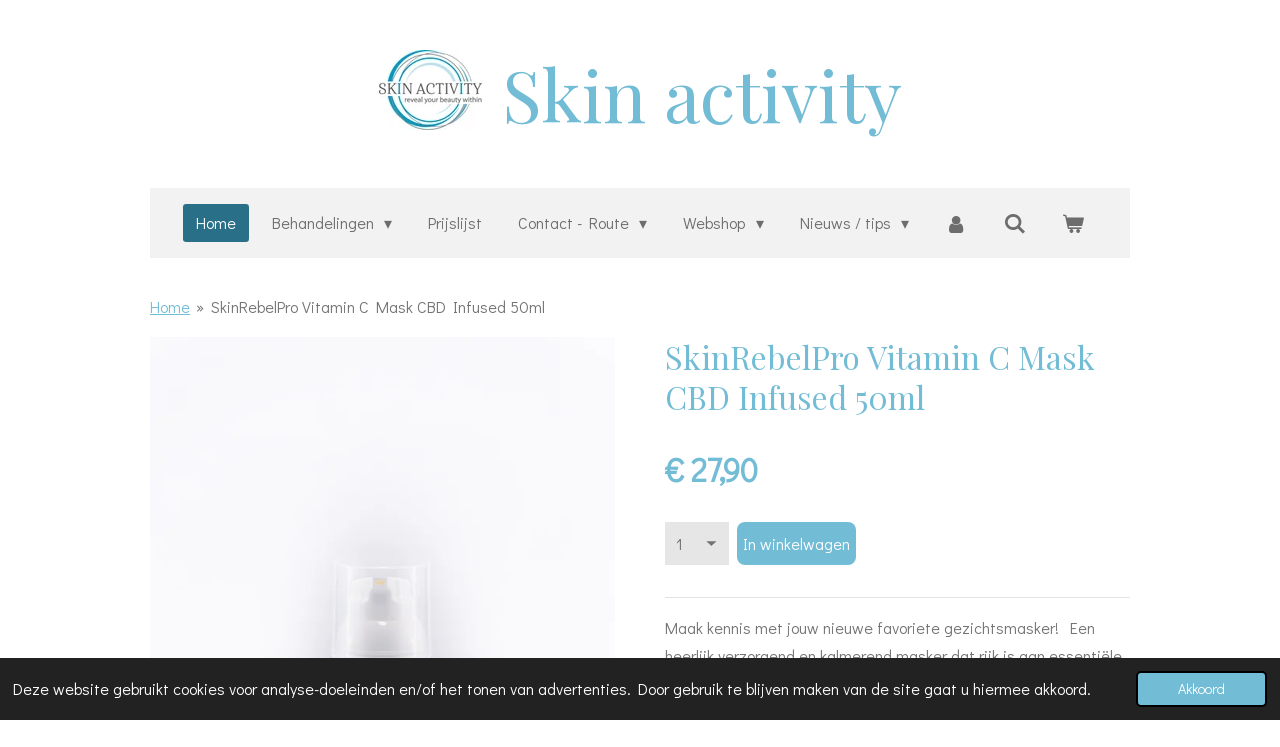

--- FILE ---
content_type: text/html; charset=UTF-8
request_url: https://www.skinactivity.nl/product/5779197/skinrebelpro-vitamin-c-mask-cbd-infused-50ml
body_size: 18587
content:
<!DOCTYPE html>
<html lang="nl">
    <head>
        <meta http-equiv="Content-Type" content="text/html; charset=utf-8">
        <meta name="viewport" content="width=device-width, initial-scale=1.0, maximum-scale=5.0">
        <meta http-equiv="X-UA-Compatible" content="IE=edge">
        <link rel="canonical" href="https://www.skinactivity.nl/product/5779197/skinrebelpro-vitamin-c-mask-cbd-infused-50ml">
        <link rel="sitemap" type="application/xml" href="https://www.skinactivity.nl/sitemap.xml">
        <meta property="og:title" content="SkinRebelPro Vitamin C Mask CBD Infused 50ml | Skinactivity.nl">
        <meta property="og:url" content="https://www.skinactivity.nl/product/5779197/skinrebelpro-vitamin-c-mask-cbd-infused-50ml">
        <base href="https://www.skinactivity.nl/">
        <meta name="description" property="og:description" content="Maak kennis met jouw nieuwe favoriete gezichtsmasker!&amp;nbsp; Een heerlijk verzorgend en kalmerend masker dat rijk is aan essenti&amp;euml;le vitamines en mineralen. Perfect voor de gevoelige, vette of gemengde huid die een druk schema moet weerstaan.
Vitamine C versterkt de weerstand van de huid en licht pigmentvlekken op. Vitamine C &amp;nbsp;is daarnaast essentieel voor de vorming van collageen &amp;ndash; het eiwit dat je huid stevig en elastisch maakt.Het CBD infused Mask helpt om je huid te ontgiften, te voeden, te kalmeren en te hydrateren. Bevat verschillende voedende plantaardige vitaminen.
Gebruik het Vitamine C Mask CBD Infused nadat de huid gereinigd is.&amp;bull; Breng het masker aan op gelaat, hals en decollet&amp;eacute;. Laat 10-20 minuten inwerken voor het beste resultaat.&amp;bull; Afnemen met een lauwwarm compres.&amp;bull; Breng na het masker een serum en dag/nachtcr&amp;egrave;me aan&amp;bull; Dosering: 2-3 pompjes
Dit product is niet bestemd voor gebruik door of verkoop aan personen onder de 18 jaar. Dit product mag alleen worden gebruikt zoals aangegeven op het etiket. Het mag niet worden gebruikt als u zwanger bent of borstvoeding geeft.&amp;nbsp;
INGREDIENTEN: AQUA, COCOS NUCIFERA OIL, BUTYROSPERMUM PARKII BUTTER, COCO-CAPRYLATE, ETHYLHEXYL STEARATE, GLYCERIN, ALOE BARBADENSIS LEAF EXTRACT, CETYL ALCOHOL, CETEARYL ALCOHOL, OLIVOYL HYDROLYZED WHEAT PROTEIN, ETHYL ASCORBIC ACID, GLYCERYL OLEATE, GLYCERYL STEARATE, VITIS VINIFERA SEED OIL, CANNABIS SATIVA SEEDEXTRACT, FRAGARIA ANANASSA FRUIT EXTRACT, CANNABIS SATIVA SEED OIL, ARGANIA SPINOSA KERNEL OIL, CAMELLIA SINENSIS LEAF EXTRACT, ALLANTOIN, PANTHENOL, TETRASODIUM GLUTAMATE DIACETATE, TOCOPHEROL, PARFUM,BEESWAX, INULIN LAURYL CARBAMATE, POTASSIUM HYDROXIDE, SODIUM BENZOATE, POTASSIUM SORBATE, SODIUM CHLORIDE, SODIUM GLYCOLATE, XANTHAN GUM, ETHYLHEXYLGLYCERIN, PHENOXYETHANOL">
                <script nonce="99024608ebc4eae3fa32b658fec0e413">
            
            window.JOUWWEB = window.JOUWWEB || {};
            window.JOUWWEB.application = window.JOUWWEB.application || {};
            window.JOUWWEB.application = {"backends":[{"domain":"jouwweb.nl","freeDomain":"jouwweb.site"},{"domain":"webador.com","freeDomain":"webadorsite.com"},{"domain":"webador.de","freeDomain":"webadorsite.com"},{"domain":"webador.fr","freeDomain":"webadorsite.com"},{"domain":"webador.es","freeDomain":"webadorsite.com"},{"domain":"webador.it","freeDomain":"webadorsite.com"},{"domain":"jouwweb.be","freeDomain":"jouwweb.site"},{"domain":"webador.ie","freeDomain":"webadorsite.com"},{"domain":"webador.co.uk","freeDomain":"webadorsite.com"},{"domain":"webador.at","freeDomain":"webadorsite.com"},{"domain":"webador.be","freeDomain":"webadorsite.com"},{"domain":"webador.ch","freeDomain":"webadorsite.com"},{"domain":"webador.ch","freeDomain":"webadorsite.com"},{"domain":"webador.mx","freeDomain":"webadorsite.com"},{"domain":"webador.com","freeDomain":"webadorsite.com"},{"domain":"webador.dk","freeDomain":"webadorsite.com"},{"domain":"webador.se","freeDomain":"webadorsite.com"},{"domain":"webador.no","freeDomain":"webadorsite.com"},{"domain":"webador.fi","freeDomain":"webadorsite.com"},{"domain":"webador.ca","freeDomain":"webadorsite.com"},{"domain":"webador.ca","freeDomain":"webadorsite.com"},{"domain":"webador.pl","freeDomain":"webadorsite.com"},{"domain":"webador.com.au","freeDomain":"webadorsite.com"},{"domain":"webador.nz","freeDomain":"webadorsite.com"}],"editorLocale":"nl-NL","editorTimezone":"Europe\/Amsterdam","editorLanguage":"nl","analytics4TrackingId":"G-E6PZPGE4QM","analyticsDimensions":[],"backendDomain":"www.jouwweb.nl","backendShortDomain":"jouwweb.nl","backendKey":"jouwweb-nl","freeWebsiteDomain":"jouwweb.site","noSsl":false,"build":{"reference":"202811d"},"linkHostnames":["www.jouwweb.nl","www.webador.com","www.webador.de","www.webador.fr","www.webador.es","www.webador.it","www.jouwweb.be","www.webador.ie","www.webador.co.uk","www.webador.at","www.webador.be","www.webador.ch","fr.webador.ch","www.webador.mx","es.webador.com","www.webador.dk","www.webador.se","www.webador.no","www.webador.fi","www.webador.ca","fr.webador.ca","www.webador.pl","www.webador.com.au","www.webador.nz"],"assetsUrl":"https:\/\/assets.jwwb.nl","loginUrl":"https:\/\/www.jouwweb.nl\/inloggen","publishUrl":"https:\/\/www.jouwweb.nl\/v2\/website\/743652\/publish-proxy","adminUserOrIp":false,"pricing":{"plans":{"lite":{"amount":"700","currency":"EUR"},"pro":{"amount":"1200","currency":"EUR"},"business":{"amount":"2400","currency":"EUR"}},"yearlyDiscount":{"price":{"amount":"0","currency":"EUR"},"ratio":0,"percent":"0%","discountPrice":{"amount":"0","currency":"EUR"},"termPricePerMonth":{"amount":"0","currency":"EUR"},"termPricePerYear":{"amount":"0","currency":"EUR"}}},"hcUrl":{"add-product-variants":"https:\/\/help.jouwweb.nl\/hc\/nl\/articles\/28594307773201","basic-vs-advanced-shipping":"https:\/\/help.jouwweb.nl\/hc\/nl\/articles\/28594268794257","html-in-head":"https:\/\/help.jouwweb.nl\/hc\/nl\/articles\/28594336422545","link-domain-name":"https:\/\/help.jouwweb.nl\/hc\/nl\/articles\/28594325307409","optimize-for-mobile":"https:\/\/help.jouwweb.nl\/hc\/nl\/articles\/28594312927121","seo":"https:\/\/help.jouwweb.nl\/hc\/nl\/sections\/28507243966737","transfer-domain-name":"https:\/\/help.jouwweb.nl\/hc\/nl\/articles\/28594325232657","website-not-secure":"https:\/\/help.jouwweb.nl\/hc\/nl\/articles\/28594252935825"}};
            window.JOUWWEB.brand = {"type":"jouwweb","name":"JouwWeb","domain":"JouwWeb.nl","supportEmail":"support@jouwweb.nl"};
                    
                window.JOUWWEB = window.JOUWWEB || {};
                window.JOUWWEB.websiteRendering = {"locale":"nl-NL","timezone":"Europe\/Amsterdam","routes":{"api\/upload\/product-field":"\/_api\/upload\/product-field","checkout\/cart":"\/winkelwagen","payment":"\/bestelling-afronden\/:publicOrderId","payment\/forward":"\/bestelling-afronden\/:publicOrderId\/forward","public-order":"\/bestelling\/:publicOrderId","checkout\/authorize":"\/winkelwagen\/authorize\/:gateway","wishlist":"\/verlanglijst"}};
                                                    window.JOUWWEB.website = {"id":743652,"locale":"nl-NL","enabled":true,"title":"Skinactivity.nl","hasTitle":false,"roleOfLoggedInUser":null,"ownerLocale":"nl-NL","plan":"business","freeWebsiteDomain":"jouwweb.site","backendKey":"jouwweb-nl","currency":"EUR","defaultLocale":"nl-NL","url":"https:\/\/www.skinactivity.nl\/","homepageSegmentId":2768012,"category":"website","isOffline":false,"isPublished":true,"locales":["nl-NL"],"allowed":{"ads":false,"credits":true,"externalLinks":true,"slideshow":true,"customDefaultSlideshow":true,"hostedAlbums":true,"moderators":true,"mailboxQuota":10,"statisticsVisitors":true,"statisticsDetailed":true,"statisticsMonths":-1,"favicon":true,"password":true,"freeDomains":2,"freeMailAccounts":3,"canUseLanguages":false,"fileUpload":true,"legacyFontSize":false,"webshop":true,"products":-1,"imageText":true,"search":true,"audioUpload":true,"videoUpload":5000,"allowDangerousForms":false,"allowHtmlCode":true,"mobileBar":true,"sidebar":false,"poll":false,"allowCustomForms":true,"allowBusinessListing":true,"allowCustomAnalytics":true,"allowAccountingLink":true,"digitalProducts":true,"sitemapElement":false},"mobileBar":{"enabled":true,"theme":"accent","email":{"active":true,"value":"info@skinactivity.nl"},"location":{"active":true,"value":"Burgemeester van Hoofflaan 100, 5503 BR Veldhoven, Nederland"},"phone":{"active":true,"value":"+316-42727995"},"whatsapp":{"active":true,"value":"+31642727995"},"social":{"active":true,"network":"facebook","value":"SkinActivity"}},"webshop":{"enabled":true,"currency":"EUR","taxEnabled":true,"taxInclusive":true,"vatDisclaimerVisible":false,"orderNotice":"<p>Indien u speciale wensen heeft, kunt u deze doorgeven via het Opmerkingen-veld in de laatste stap.<\/p>","orderConfirmation":"<p>Hartelijk bedankt voor uw bestelling! U ontvangt zo spoedig mogelijk bericht van ons over de afhandeling van uw bestelling.<\/p>","freeShipping":true,"freeShippingAmount":"70.00","shippingDisclaimerVisible":false,"pickupAllowed":true,"couponAllowed":true,"detailsPageAvailable":true,"socialMediaVisible":true,"termsPage":null,"termsPageUrl":null,"extraTerms":null,"pricingVisible":true,"orderButtonVisible":true,"shippingAdvanced":false,"shippingAdvancedBackEnd":false,"soldOutVisible":true,"backInStockNotificationEnabled":false,"canAddProducts":true,"nextOrderNumber":386,"allowedServicePoints":["postnl","dhl","dpd"],"sendcloudConfigured":true,"sendcloudFallbackPublicKey":"a3d50033a59b4a598f1d7ce7e72aafdf","taxExemptionAllowed":true,"invoiceComment":null,"emptyCartVisible":true,"minimumOrderPrice":null,"productNumbersEnabled":false,"wishlistEnabled":false,"hideTaxOnCart":false},"isTreatedAsWebshop":true};                            window.JOUWWEB.cart = {"products":[],"coupon":null,"shippingCountryCode":null,"shippingChoice":null,"breakdown":[]};                            window.JOUWWEB.scripts = ["website-rendering\/webshop"];                        window.parent.JOUWWEB.colorPalette = window.JOUWWEB.colorPalette;
        </script>
                <title>SkinRebelPro Vitamin C Mask CBD Infused 50ml | Skinactivity.nl</title>
                                            <link href="https://primary.jwwb.nl/public/u/s/a/temp-wpstqetzpybllovuwwsp/touch-icon-iphone.png?bust=1510761968" rel="apple-touch-icon" sizes="60x60">                                                <link href="https://primary.jwwb.nl/public/u/s/a/temp-wpstqetzpybllovuwwsp/touch-icon-ipad.png?bust=1510761968" rel="apple-touch-icon" sizes="76x76">                                                <link href="https://primary.jwwb.nl/public/u/s/a/temp-wpstqetzpybllovuwwsp/touch-icon-iphone-retina.png?bust=1510761968" rel="apple-touch-icon" sizes="120x120">                                                <link href="https://primary.jwwb.nl/public/u/s/a/temp-wpstqetzpybllovuwwsp/touch-icon-ipad-retina.png?bust=1510761968" rel="apple-touch-icon" sizes="152x152">                                                <link href="https://primary.jwwb.nl/public/u/s/a/temp-wpstqetzpybllovuwwsp/favicon.png?bust=1510761968" rel="shortcut icon">                                                <link href="https://primary.jwwb.nl/public/u/s/a/temp-wpstqetzpybllovuwwsp/favicon.png?bust=1510761968" rel="icon">                                        <meta property="og:image" content="https&#x3A;&#x2F;&#x2F;primary.jwwb.nl&#x2F;public&#x2F;u&#x2F;s&#x2F;a&#x2F;temp-wpstqetzpybllovuwwsp&#x2F;vitamin-c-mask-cbd-infused-50ml-resized-high.jpg">
                    <meta property="og:image" content="https&#x3A;&#x2F;&#x2F;primary.jwwb.nl&#x2F;public&#x2F;u&#x2F;s&#x2F;a&#x2F;temp-wpstqetzpybllovuwwsp&#x2F;2a8qsu&#x2F;SkinActivity_LOGO_CMYK.jpg">
                    <meta property="og:image" content="https&#x3A;&#x2F;&#x2F;primary.jwwb.nl&#x2F;public&#x2F;u&#x2F;s&#x2F;a&#x2F;temp-wpstqetzpybllovuwwsp&#x2F;uph1qc&#x2F;beautyprofessional-2.png">
                    <meta property="og:image" content="https&#x3A;&#x2F;&#x2F;primary.jwwb.nl&#x2F;public&#x2F;u&#x2F;s&#x2F;a&#x2F;temp-wpstqetzpybllovuwwsp&#x2F;2t0gcg&#x2F;huidpro-logo--300x138-1.png">
                    <meta property="og:image" content="https&#x3A;&#x2F;&#x2F;primary.jwwb.nl&#x2F;public&#x2F;u&#x2F;s&#x2F;a&#x2F;temp-wpstqetzpybllovuwwsp&#x2F;image-high.png">
                                    <meta name="twitter:card" content="summary_large_image">
                        <meta property="twitter:image" content="https&#x3A;&#x2F;&#x2F;primary.jwwb.nl&#x2F;public&#x2F;u&#x2F;s&#x2F;a&#x2F;temp-wpstqetzpybllovuwwsp&#x2F;vitamin-c-mask-cbd-infused-50ml-resized-high.jpg">
                                                    <meta name="google-site-verification" content="9JeK1gkyS7iB49hrWMfd5jjsAEFStLFWBW_Z-_NxHqg"><meta name="keywords" content="skinactivity, schoonheid, de huidprofessional, agb-code, zorgverzekering, schoonheidsspecialiste, huidinstituut, beauty, huidverbetering, huidverjonging, huidproblemen, acne, rosacea, couperose, hyperpigmentatie, pigmentvlekken, gerstekorrels, milia, puistjes, Nimue, SkinRebelPro, biopeeling, zoetwaterspons, kruidenpeeling, fruitzuurpeeling, peel intens, glycol, collageen, microneedling, dermaroller, mesotherapie, dermaplaning, gezichtsbehandeling, pedicure, acrylnagels, voedingsadvies, coaching, orthomoleculair, supplementen, voedingsprogramma, voedingsadvies, Veldhoven,  schoonheidsspecialiste Veldhoven, Skin Activity,  Meerhoven, Eindhoven, Zechsal, NOW, Vitakruid, lashlifting, webshop, mode-accessoires, zechsal, magnesium, masker, skincare, skincareroutine, skincareproducts, serum, dagcreme, nachtcreme, ampul, cleanser, tonic, toner, RTL4, Nederland Ontdekt, training, trainster ">
<title>Skin Activity</title>
<meta name="f6f5722965a77ed" content="45e3f9437d5a69fd2dc9ebd92bd9d486">

<!-- Facebook Pixel Code -->
<script>
!function(f,b,e,v,n,t,s)
{if(f.fbq)return;n=f.fbq=function(){n.callMethod?
n.callMethod.apply(n,arguments):n.queue.push(arguments)};
if(!f._fbq)f._fbq=n;n.push=n;n.loaded=!0;n.version='2.0';
n.queue=[];t=b.createElement(e);t.async=!0;
t.src=v;s=b.getElementsByTagName(e)[0];
s.parentNode.insertBefore(t,s)}(window, document,'script',
'https://connect.facebook.net/en_US/fbevents.js');
fbq('init', '623337422117346');
fbq('track', 'PageView');

fbq('track', 'AddToCart');
</script>
<noscript><img height="1" width="1" style="display:none" src="https://www.facebook.com/tr?id=623337422117346&amp;ev=PageView&amp;noscript=1"></noscript>
<!-- End Facebook Pixel Code -->                            <script src="https://www.googletagmanager.com/gtag/js?id=UA-189620097-1" nonce="99024608ebc4eae3fa32b658fec0e413" data-turbo-track="reload" async></script>
<script src="https://plausible.io/js/script.manual.js" nonce="99024608ebc4eae3fa32b658fec0e413" data-turbo-track="reload" defer data-domain="shard2.jouwweb.nl"></script>
<link rel="stylesheet" type="text/css" href="https://gfonts.jwwb.nl/css?display=fallback&amp;family=Didact+Gothic%3A400%2C700%2C400italic%2C700italic%7CPlayfair+Display%3A400%2C700%2C400italic%2C700italic" nonce="99024608ebc4eae3fa32b658fec0e413" data-turbo-track="dynamic">
<script src="https://assets.jwwb.nl/assets/build/website-rendering/nl-NL.js?bust=af8dcdef13a1895089e9" nonce="99024608ebc4eae3fa32b658fec0e413" data-turbo-track="reload" defer></script>
<script src="https://assets.jwwb.nl/assets/website-rendering/runtime.e9aaeab0c631cbd69aaa.js?bust=0df1501923f96b249330" nonce="99024608ebc4eae3fa32b658fec0e413" data-turbo-track="reload" defer></script>
<script src="https://assets.jwwb.nl/assets/website-rendering/103.3d75ec3708e54af67f50.js?bust=cb0aa3c978e146edbd0d" nonce="99024608ebc4eae3fa32b658fec0e413" data-turbo-track="reload" defer></script>
<script src="https://assets.jwwb.nl/assets/website-rendering/main.f656389ec507dc20f0cb.js?bust=d20d7cd648ba41ec2448" nonce="99024608ebc4eae3fa32b658fec0e413" data-turbo-track="reload" defer></script>
<link rel="preload" href="https://assets.jwwb.nl/assets/website-rendering/styles.e258e1c0caffe3e22b8c.css?bust=00dff845dced716b5f3e" as="style">
<link rel="preload" href="https://assets.jwwb.nl/assets/website-rendering/fonts/icons-website-rendering/font/website-rendering.woff2?bust=bd2797014f9452dadc8e" as="font" crossorigin>
<link rel="preconnect" href="https://gfonts.jwwb.nl">
<link rel="stylesheet" type="text/css" href="https://assets.jwwb.nl/assets/website-rendering/styles.e258e1c0caffe3e22b8c.css?bust=00dff845dced716b5f3e" nonce="99024608ebc4eae3fa32b658fec0e413" data-turbo-track="dynamic">
<link rel="preconnect" href="https://assets.jwwb.nl">
<link rel="preconnect" href="https://www.google-analytics.com">
<link rel="stylesheet" type="text/css" href="https://primary.jwwb.nl/public/u/s/a/temp-wpstqetzpybllovuwwsp/style.css?bust=1768824375" nonce="99024608ebc4eae3fa32b658fec0e413" data-turbo-track="dynamic">    </head>
    <body
        id="top"
        class="jw-is-no-slideshow jw-header-is-image-text jw-is-segment-product jw-is-frontend jw-is-no-sidebar jw-is-no-messagebar jw-is-no-touch-device jw-is-no-mobile"
                                    data-jouwweb-page="5779197"
                                                data-jouwweb-segment-id="5779197"
                                                data-jouwweb-segment-type="product"
                                                data-template-threshold="1020"
                                                data-template-name="clean&#x7C;furniture"
                            itemscope
        itemtype="https://schema.org/Product"
    >
                                    <meta itemprop="url" content="https://www.skinactivity.nl/product/5779197/skinrebelpro-vitamin-c-mask-cbd-infused-50ml">
        <a href="#main-content" class="jw-skip-link">
            Ga direct naar de hoofdinhoud        </a>
        <div class="jw-background"></div>
        <div class="jw-body">
            <div class="jw-mobile-menu jw-mobile-is-text js-mobile-menu">
            <button
            type="button"
            class="jw-mobile-menu__button jw-mobile-toggle"
            aria-label="Open / sluit menu"
        >
            <span class="jw-icon-burger"></span>
        </button>
        <div class="jw-mobile-header jw-mobile-header--image-text">
        <a            class="jw-mobile-header-content"
                            href="/"
                        >
                            <img class="jw-mobile-logo jw-mobile-logo--square" src="https://primary.jwwb.nl/public/u/s/a/temp-wpstqetzpybllovuwwsp/4mwgx2/SkinActivity_LOGO_CMYK_RGB2-1.jpg?enable-io=true&amp;enable=upscale&amp;height=70" srcset="https://primary.jwwb.nl/public/u/s/a/temp-wpstqetzpybllovuwwsp/4mwgx2/SkinActivity_LOGO_CMYK_RGB2-1.jpg?enable-io=true&amp;enable=upscale&amp;height=70 1x, https://primary.jwwb.nl/public/u/s/a/temp-wpstqetzpybllovuwwsp/4mwgx2/SkinActivity_LOGO_CMYK_RGB2-1.jpg?enable-io=true&amp;enable=upscale&amp;height=140&amp;quality=70 2x" alt="Skinactivity.nl" title="Skinactivity.nl">                                        <div class="jw-mobile-text">
                    <span style="font-size: 150%;">Skin activity</span>                </div>
                    </a>
    </div>

        <a
        href="/winkelwagen"
        class="jw-mobile-menu__button jw-mobile-header-cart"
        aria-label="Bekijk winkelwagen"
    >
        <span class="jw-icon-badge-wrapper">
            <span class="website-rendering-icon-basket" aria-hidden="true"></span>
            <span class="jw-icon-badge hidden" aria-hidden="true"></span>
        </span>
    </a>
    
    </div>
    <div class="jw-mobile-menu-search jw-mobile-menu-search--hidden">
        <form
            action="/zoeken"
            method="get"
            class="jw-mobile-menu-search__box"
        >
            <input
                type="text"
                name="q"
                value=""
                placeholder="Zoeken..."
                class="jw-mobile-menu-search__input"
                aria-label="Zoeken"
            >
            <button type="submit" class="jw-btn jw-btn--style-flat jw-mobile-menu-search__button" aria-label="Zoeken">
                <span class="website-rendering-icon-search" aria-hidden="true"></span>
            </button>
            <button type="button" class="jw-btn jw-btn--style-flat jw-mobile-menu-search__button js-cancel-search" aria-label="Zoekopdracht annuleren">
                <span class="website-rendering-icon-cancel" aria-hidden="true"></span>
            </button>
        </form>
    </div>
            <div class="topmenu">
    <header>
        <div class="topmenu-inner js-topbar-content-container">
            <div class="jw-header-logo">
            <div
    id="jw-header-image-container"
    class="jw-header jw-header-image jw-header-image-toggle"
    style="flex-basis: 103px; max-width: 103px; flex-shrink: 1;"
>
            <a href="/">
        <img id="jw-header-image" data-image-id="11616495" srcset="https://primary.jwwb.nl/public/u/s/a/temp-wpstqetzpybllovuwwsp/4mwgx2/SkinActivity_LOGO_CMYK_RGB2-1.jpg?enable-io=true&amp;width=103 103w, https://primary.jwwb.nl/public/u/s/a/temp-wpstqetzpybllovuwwsp/4mwgx2/SkinActivity_LOGO_CMYK_RGB2-1.jpg?enable-io=true&amp;width=206 206w" class="jw-header-image" title="Skinactivity.nl" style="" sizes="103px" width="103" height="80" intrinsicsize="103.00 x 80.00" alt="Skinactivity.nl">                </a>
    </div>
        <div
    class="jw-header jw-header-title-container jw-header-text jw-header-text-toggle"
    data-stylable="true"
>
    <a        id="jw-header-title"
        class="jw-header-title"
                    href="/"
            >
        <span style="font-size: 150%;">Skin activity</span>    </a>
</div>
</div>
            <nav class="menu jw-menu-copy">
                <ul
    id="jw-menu"
    class="jw-menu jw-menu-horizontal"
            >
            <li
    class="jw-menu-item jw-menu-is-active"
>
        <a        class="jw-menu-link js-active-menu-item"
        href="/"                                            data-page-link-id="2768012"
                            >
                <span class="">
            Home        </span>
            </a>
                </li>
            <li
    class="jw-menu-item jw-menu-has-submenu"
>
        <a        class="jw-menu-link"
        href="/behandelingen"                                            data-page-link-id="2768101"
                            >
                <span class="">
            Behandelingen        </span>
                    <span class="jw-arrow jw-arrow-toplevel"></span>
            </a>
                    <ul
            class="jw-submenu"
                    >
                            <li
    class="jw-menu-item jw-menu-has-submenu"
>
        <a        class="jw-menu-link"
        href="/behandelingen/skinrebelpro-huidverbetering"                                            data-page-link-id="3214254"
                            >
                <span class="">
            SkinRebelPro Huidverbetering        </span>
                    <span class="jw-arrow"></span>
            </a>
                    <ul
            class="jw-submenu"
                    >
                            <li
    class="jw-menu-item"
>
        <a        class="jw-menu-link"
        href="/behandelingen/skinrebelpro-huidverbetering/meet-treat"                                            data-page-link-id="13122407"
                            >
                <span class="">
            Meet &amp; Treat        </span>
            </a>
                </li>
                            <li
    class="jw-menu-item"
>
        <a        class="jw-menu-link"
        href="/behandelingen/skinrebelpro-huidverbetering/acne-behandeling"                                            data-page-link-id="9204370"
                            >
                <span class="">
            Acné behandeling        </span>
            </a>
                </li>
                            <li
    class="jw-menu-item"
>
        <a        class="jw-menu-link"
        href="/behandelingen/skinrebelpro-huidverbetering/dermaplaning"                                            data-page-link-id="4776905"
                            >
                <span class="">
            DermaPlaning        </span>
            </a>
                </li>
                            <li
    class="jw-menu-item"
>
        <a        class="jw-menu-link"
        href="/behandelingen/skinrebelpro-huidverbetering/microneedling-mesopen"                                            data-page-link-id="3591592"
                            >
                <span class="">
            MicroNeedling / Mesopen        </span>
            </a>
                </li>
                            <li
    class="jw-menu-item"
>
        <a        class="jw-menu-link"
        href="/behandelingen/skinrebelpro-huidverbetering/bio-peeling"                                            data-page-link-id="3333685"
                            >
                <span class="">
            Bio-Peeling        </span>
            </a>
                </li>
                            <li
    class="jw-menu-item"
>
        <a        class="jw-menu-link"
        href="/behandelingen/skinrebelpro-huidverbetering/collagen-boost-treatment"                                            data-page-link-id="3965505"
                            >
                <span class="">
            Collagen Boost Treatment        </span>
            </a>
                </li>
                            <li
    class="jw-menu-item"
>
        <a        class="jw-menu-link"
        href="/behandelingen/skinrebelpro-huidverbetering/face-cupping-guasha-treatment"                                            data-page-link-id="8470132"
                            >
                <span class="">
            Face Cupping / Guasha Treatment        </span>
            </a>
                </li>
                            <li
    class="jw-menu-item"
>
        <a        class="jw-menu-link"
        href="/behandelingen/skinrebelpro-huidverbetering/classic-gezichtsbehandeling"                                            data-page-link-id="3965498"
                            >
                <span class="">
            Classic Gezichtsbehandeling        </span>
            </a>
                </li>
                            <li
    class="jw-menu-item"
>
        <a        class="jw-menu-link"
        href="/behandelingen/skinrebelpro-huidverbetering/clean-skin-korte-behandeling"                                            data-page-link-id="3333690"
                            >
                <span class="">
            Clean Skin / Korte behandeling        </span>
            </a>
                </li>
                    </ul>
        </li>
                            <li
    class="jw-menu-item jw-menu-has-submenu"
>
        <a        class="jw-menu-link"
        href="/behandelingen/nimue-huidverbetering-huidverjonging"                                            data-page-link-id="2768284"
                            >
                <span class="">
            Nimue Huidverbetering - Huidverjonging        </span>
                    <span class="jw-arrow"></span>
            </a>
                    <ul
            class="jw-submenu"
                    >
                            <li
    class="jw-menu-item"
>
        <a        class="jw-menu-link"
        href="/behandelingen/nimue-huidverbetering-huidverjonging/nimue-src-treatments"                                            data-page-link-id="4197431"
                            >
                <span class="">
            Nimue SRC Treatments        </span>
            </a>
                </li>
                    </ul>
        </li>
                            <li
    class="jw-menu-item"
>
        <a        class="jw-menu-link"
        href="/behandelingen/pedicure"                                            data-page-link-id="2768297"
                            >
                <span class="">
            Pedicure        </span>
            </a>
                </li>
                            <li
    class="jw-menu-item"
>
        <a        class="jw-menu-link"
        href="/behandelingen/lcn-wilde-pedique-gel-op-teennagels"                                            data-page-link-id="2768298"
                            >
                <span class="">
            LCN Wilde Pedique - Gel op teennagels        </span>
            </a>
                </li>
                    </ul>
        </li>
            <li
    class="jw-menu-item"
>
        <a        class="jw-menu-link"
        href="/prijslijst"                                            data-page-link-id="2768256"
                            >
                <span class="">
            Prijslijst        </span>
            </a>
                </li>
            <li
    class="jw-menu-item jw-menu-has-submenu"
>
        <a        class="jw-menu-link"
        href="/contact-route"                                            data-page-link-id="2768257"
                            >
                <span class="">
            Contact - Route        </span>
                    <span class="jw-arrow jw-arrow-toplevel"></span>
            </a>
                    <ul
            class="jw-submenu"
                    >
                            <li
    class="jw-menu-item jw-menu-has-submenu"
>
        <a        class="jw-menu-link"
        href="/contact-route/trainingen-skinrebelpro"                                            data-page-link-id="4828542"
                            >
                <span class="">
            Trainingen SkinRebelPro        </span>
                    <span class="jw-arrow"></span>
            </a>
                    <ul
            class="jw-submenu"
                    >
                            <li
    class="jw-menu-item"
>
        <a        class="jw-menu-link"
        href="/contact-route/trainingen-skinrebelpro/introductietraining"                                            data-page-link-id="5270578"
                            >
                <span class="">
            Introductietraining        </span>
            </a>
                </li>
                            <li
    class="jw-menu-item"
>
        <a        class="jw-menu-link"
        href="/contact-route/trainingen-skinrebelpro/training-microneedling"                                            data-page-link-id="4828554"
                            >
                <span class="">
            Training MicroNeedling        </span>
            </a>
                </li>
                            <li
    class="jw-menu-item"
>
        <a        class="jw-menu-link"
        href="/contact-route/trainingen-skinrebelpro/training-bio-peel"                                            data-page-link-id="4828550"
                            >
                <span class="">
            Training Bio Peel        </span>
            </a>
                </li>
                            <li
    class="jw-menu-item"
>
        <a        class="jw-menu-link"
        href="/contact-route/trainingen-skinrebelpro/training-dermaplaning"                                            data-page-link-id="5679133"
                            >
                <span class="">
            Training DermaPlaning        </span>
            </a>
                </li>
                            <li
    class="jw-menu-item"
>
        <a        class="jw-menu-link"
        href="/contact-route/trainingen-skinrebelpro/training-cupping-massage"                                            data-page-link-id="6023573"
                            >
                <span class="">
            Training Cupping Massage        </span>
            </a>
                </li>
                    </ul>
        </li>
                            <li
    class="jw-menu-item"
>
        <a        class="jw-menu-link"
        href="/contact-route/brancheorganisatie-de-huidprofessional"                                            data-page-link-id="5679167"
                            >
                <span class="">
            Brancheorganisatie De HuidProfessional        </span>
            </a>
                </li>
                            <li
    class="jw-menu-item"
>
        <a        class="jw-menu-link"
        href="/contact-route/huidpro-register"                                            data-page-link-id="6167242"
                            >
                <span class="">
            HUIDPro Register        </span>
            </a>
                </li>
                            <li
    class="jw-menu-item"
>
        <a        class="jw-menu-link"
        href="/contact-route/wkkgz-registratie"                                            data-page-link-id="6096257"
                            >
                <span class="">
            WKKGZ registratie        </span>
            </a>
                </li>
                            <li
    class="jw-menu-item"
>
        <a        class="jw-menu-link"
        href="/contact-route/klachtenprocedure"                                            data-page-link-id="29259887"
                            >
                <span class="">
            Klachtenprocedure        </span>
            </a>
                </li>
                            <li
    class="jw-menu-item"
>
        <a        class="jw-menu-link"
        href="/contact-route/s-bb-erkend-leerbedrijf"                                            data-page-link-id="3730181"
                            >
                <span class="">
            S-BB Erkend Leerbedrijf        </span>
            </a>
                </li>
                            <li
    class="jw-menu-item"
>
        <a        class="jw-menu-link"
        href="/contact-route/avg-privacyverklaring"                                            data-page-link-id="5423592"
                            >
                <span class="">
            AVG - Privacyverklaring        </span>
            </a>
                </li>
                            <li
    class="jw-menu-item"
>
        <a        class="jw-menu-link"
        href="/contact-route/algemene-voorwaarden"                                            data-page-link-id="3405104"
                            >
                <span class="">
            Algemene Voorwaarden        </span>
            </a>
                </li>
                    </ul>
        </li>
            <li
    class="jw-menu-item jw-menu-has-submenu"
>
        <a        class="jw-menu-link"
        href="/webshop"                                            data-page-link-id="2768446"
                            >
                <span class="">
            Webshop        </span>
                    <span class="jw-arrow jw-arrow-toplevel"></span>
            </a>
                    <ul
            class="jw-submenu"
                    >
                            <li
    class="jw-menu-item"
>
        <a        class="jw-menu-link"
        href="/webshop/sale"                                            data-page-link-id="3592428"
                            >
                <span class="">
            SALE        </span>
            </a>
                </li>
                            <li
    class="jw-menu-item"
>
        <a        class="jw-menu-link"
        href="/webshop/skinrebelpro-skincare"                                            data-page-link-id="6053760"
                            >
                <span class="">
            SkinRebelPro SkinCare        </span>
            </a>
                </li>
                            <li
    class="jw-menu-item"
>
        <a        class="jw-menu-link"
        href="/webshop/nimue-skin-technology"                                            data-page-link-id="5714524"
                            >
                <span class="">
            Nimue Skin Technology        </span>
            </a>
                </li>
                            <li
    class="jw-menu-item"
>
        <a        class="jw-menu-link"
        href="/webshop/beautyface-maskers"                                            data-page-link-id="5290576"
                            >
                <span class="">
            BeautyFace Maskers        </span>
            </a>
                </li>
                            <li
    class="jw-menu-item"
>
        <a        class="jw-menu-link"
        href="/webshop/zechsal-magnesium"                                            data-page-link-id="2772728"
                            >
                <span class="">
            Zechsal Magnesium        </span>
            </a>
                </li>
                            <li
    class="jw-menu-item jw-menu-has-submenu"
>
        <a        class="jw-menu-link"
        href="/webshop/spiritualiteit-gezondheid-supplementen"                                            data-page-link-id="5677204"
                            >
                <span class="">
            Spiritualiteit &amp; Gezondheid/Supplementen        </span>
                    <span class="jw-arrow"></span>
            </a>
                    <ul
            class="jw-submenu"
                    >
                            <li
    class="jw-menu-item"
>
        <a        class="jw-menu-link"
        href="/webshop/spiritualiteit-gezondheid-supplementen/supplementen"                                            data-page-link-id="8030504"
                            >
                <span class="">
            Supplementen        </span>
            </a>
                </li>
                            <li
    class="jw-menu-item"
>
        <a        class="jw-menu-link"
        href="/webshop/spiritualiteit-gezondheid-supplementen/spiritualiteit-edelstenen-wierook-home-accessoires"                                            data-page-link-id="8030510"
                            >
                <span class="">
            Spiritualiteit - Edelstenen - Wierook- Home-accessoires        </span>
            </a>
                </li>
                            <li
    class="jw-menu-item"
>
        <a        class="jw-menu-link"
        href="/webshop/spiritualiteit-gezondheid-supplementen/zechsal-magnesium-1"                                            data-page-link-id="8030511"
                            >
                <span class="">
            Zechsal Magnesium        </span>
            </a>
                </li>
                    </ul>
        </li>
                            <li
    class="jw-menu-item"
>
        <a        class="jw-menu-link"
        href="/webshop/hand-voet-en-lichaamsverzorging"                                            data-page-link-id="2802529"
                            >
                <span class="">
            Hand-, voet- en lichaamsverzorging        </span>
            </a>
                </li>
                            <li
    class="jw-menu-item"
>
        <a        class="jw-menu-link"
        href="/webshop/mode-accessoires"                                            data-page-link-id="2977880"
                            >
                <span class="">
            Mode accessoires        </span>
            </a>
                </li>
                    </ul>
        </li>
            <li
    class="jw-menu-item jw-menu-has-submenu"
>
        <a        class="jw-menu-link"
        href="/nieuws-tips"                                            data-page-link-id="3278051"
                            >
                <span class="">
            Nieuws / tips        </span>
                    <span class="jw-arrow jw-arrow-toplevel"></span>
            </a>
                    <ul
            class="jw-submenu"
                    >
                            <li
    class="jw-menu-item"
>
        <a        class="jw-menu-link"
        href="/nieuws-tips/de-beste-zonbescherming-die-bij-jouw-huid-past"                                            data-page-link-id="4085407"
                            >
                <span class="">
            De beste zonbescherming die bij jouw huid past!        </span>
            </a>
                </li>
                            <li
    class="jw-menu-item"
>
        <a        class="jw-menu-link"
        href="/nieuws-tips/wist-je-dat-je-zonbescherming-ook-kunt-eten"                                            data-page-link-id="10158654"
                            >
                <span class="">
            Wist je dat je zonbescherming ook kunt eten?        </span>
            </a>
                </li>
                            <li
    class="jw-menu-item"
>
        <a        class="jw-menu-link"
        href="/nieuws-tips/privacy"                                            data-page-link-id="3362482"
                            >
                <span class="">
            Privacy        </span>
            </a>
                </li>
                            <li
    class="jw-menu-item"
>
        <a        class="jw-menu-link"
        href="/nieuws-tips/s-bb-erkend-leerbedrijf-1"                                            data-page-link-id="3730233"
                            >
                <span class="">
            S-BB Erkend Leerbedrijf        </span>
            </a>
                </li>
                            <li
    class="jw-menu-item"
>
        <a        class="jw-menu-link"
        href="/nieuws-tips/wist-je-dat-je-hier-puistjes-van-kan-krijgen"                                            data-page-link-id="3393688"
                            >
                <span class="">
            Wist je dat je hier puistjes van kan krijgen?        </span>
            </a>
                </li>
                            <li
    class="jw-menu-item"
>
        <a        class="jw-menu-link"
        href="/nieuws-tips/schimmelnagels-kalknagels"                                            data-page-link-id="4754176"
                            >
                <span class="">
            Schimmelnagels / Kalknagels        </span>
            </a>
                </li>
                            <li
    class="jw-menu-item"
>
        <a        class="jw-menu-link"
        href="/nieuws-tips/milia-wat-is-het-en-hoe-behandel-ik-dit"                                            data-page-link-id="3449901"
                            >
                <span class="">
            Milia - wat is het en hoe behandel ik dit?        </span>
            </a>
                </li>
                            <li
    class="jw-menu-item"
>
        <a        class="jw-menu-link"
        href="/nieuws-tips/couperose-wat-is-het-en-wat-kan-ik-eraan-doen"                                            data-page-link-id="3516396"
                            >
                <span class="">
            Couperose - Wat is het en wat kan ik eraan doen?        </span>
            </a>
                </li>
                            <li
    class="jw-menu-item"
>
        <a        class="jw-menu-link"
        href="/nieuws-tips/dagcreme-aanbrengen"                                            data-page-link-id="3278085"
                            >
                <span class="">
            Dagcreme aanbrengen        </span>
            </a>
                </li>
                            <li
    class="jw-menu-item"
>
        <a        class="jw-menu-link"
        href="/nieuws-tips/feit-of-fabel-harsen-waxen"                                            data-page-link-id="3520065"
                            >
                <span class="">
            Feit of fabel - harsen/waxen        </span>
            </a>
                </li>
                            <li
    class="jw-menu-item"
>
        <a        class="jw-menu-link"
        href="/nieuws-tips/hoe-bewaar-je-je-make-up"                                            data-page-link-id="3438365"
                            >
                <span class="">
            Hoe bewaar je je make-up?        </span>
            </a>
                </li>
                            <li
    class="jw-menu-item"
>
        <a        class="jw-menu-link"
        href="/nieuws-tips/wimperserums"                                            data-page-link-id="3396144"
                            >
                <span class="">
            Wimperserums        </span>
            </a>
                </li>
                            <li
    class="jw-menu-item"
>
        <a        class="jw-menu-link"
        href="/nieuws-tips/kun-je-met-massage-hooikoorts-verlichten"                                            data-page-link-id="3539650"
                            >
                <span class="">
            Kun je met massage hooikoorts verlichten?        </span>
            </a>
                </li>
                            <li
    class="jw-menu-item"
>
        <a        class="jw-menu-link"
        href="/nieuws-tips/water-met-fruitsmaakjes"                                            data-page-link-id="3561875"
                            >
                <span class="">
            Water met fruitsmaakjes        </span>
            </a>
                </li>
                    </ul>
        </li>
            <li
    class="jw-menu-item"
>
        <a        class="jw-menu-link jw-menu-link--icon"
        href="/account"                                                            title="Account"
            >
                                <span class="website-rendering-icon-user"></span>
                            <span class="hidden-desktop-horizontal-menu">
            Account        </span>
            </a>
                </li>
            <li
    class="jw-menu-item jw-menu-search-item"
>
        <button        class="jw-menu-link jw-menu-link--icon jw-text-button"
                                                                    title="Zoeken"
            >
                                <span class="website-rendering-icon-search"></span>
                            <span class="hidden-desktop-horizontal-menu">
            Zoeken        </span>
            </button>
                
            <div class="jw-popover-container jw-popover-container--inline is-hidden">
                <div class="jw-popover-backdrop"></div>
                <div class="jw-popover">
                    <div class="jw-popover__arrow"></div>
                    <div class="jw-popover__content jw-section-white">
                        <form  class="jw-search" action="/zoeken" method="get">
                            
                            <input class="jw-search__input" type="text" name="q" value="" placeholder="Zoeken..." aria-label="Zoeken" >
                            <button class="jw-search__submit" type="submit" aria-label="Zoeken">
                                <span class="website-rendering-icon-search" aria-hidden="true"></span>
                            </button>
                        </form>
                    </div>
                </div>
            </div>
                        </li>
            <li
    class="jw-menu-item js-menu-cart-item "
>
        <a        class="jw-menu-link jw-menu-link--icon"
        href="/winkelwagen"                                                            title="Winkelwagen"
            >
                                    <span class="jw-icon-badge-wrapper">
                        <span class="website-rendering-icon-basket"></span>
                                            <span class="jw-icon-badge hidden">
                    0                </span>
                            <span class="hidden-desktop-horizontal-menu">
            Winkelwagen        </span>
            </a>
                </li>
    
    </ul>

    <script nonce="99024608ebc4eae3fa32b658fec0e413" id="jw-mobile-menu-template" type="text/template">
        <ul id="jw-menu" class="jw-menu jw-menu-horizontal jw-menu-spacing--mobile-bar">
                            <li
    class="jw-menu-item jw-menu-search-item"
>
                
                 <li class="jw-menu-item jw-mobile-menu-search-item">
                    <form class="jw-search" action="/zoeken" method="get">
                        <input class="jw-search__input" type="text" name="q" value="" placeholder="Zoeken..." aria-label="Zoeken">
                        <button class="jw-search__submit" type="submit" aria-label="Zoeken">
                            <span class="website-rendering-icon-search" aria-hidden="true"></span>
                        </button>
                    </form>
                </li>
                        </li>
                            <li
    class="jw-menu-item jw-menu-is-active"
>
        <a        class="jw-menu-link js-active-menu-item"
        href="/"                                            data-page-link-id="2768012"
                            >
                <span class="">
            Home        </span>
            </a>
                </li>
                            <li
    class="jw-menu-item jw-menu-has-submenu"
>
        <a        class="jw-menu-link"
        href="/behandelingen"                                            data-page-link-id="2768101"
                            >
                <span class="">
            Behandelingen        </span>
                    <span class="jw-arrow jw-arrow-toplevel"></span>
            </a>
                    <ul
            class="jw-submenu"
                    >
                            <li
    class="jw-menu-item jw-menu-has-submenu"
>
        <a        class="jw-menu-link"
        href="/behandelingen/skinrebelpro-huidverbetering"                                            data-page-link-id="3214254"
                            >
                <span class="">
            SkinRebelPro Huidverbetering        </span>
                    <span class="jw-arrow"></span>
            </a>
                    <ul
            class="jw-submenu"
                    >
                            <li
    class="jw-menu-item"
>
        <a        class="jw-menu-link"
        href="/behandelingen/skinrebelpro-huidverbetering/meet-treat"                                            data-page-link-id="13122407"
                            >
                <span class="">
            Meet &amp; Treat        </span>
            </a>
                </li>
                            <li
    class="jw-menu-item"
>
        <a        class="jw-menu-link"
        href="/behandelingen/skinrebelpro-huidverbetering/acne-behandeling"                                            data-page-link-id="9204370"
                            >
                <span class="">
            Acné behandeling        </span>
            </a>
                </li>
                            <li
    class="jw-menu-item"
>
        <a        class="jw-menu-link"
        href="/behandelingen/skinrebelpro-huidverbetering/dermaplaning"                                            data-page-link-id="4776905"
                            >
                <span class="">
            DermaPlaning        </span>
            </a>
                </li>
                            <li
    class="jw-menu-item"
>
        <a        class="jw-menu-link"
        href="/behandelingen/skinrebelpro-huidverbetering/microneedling-mesopen"                                            data-page-link-id="3591592"
                            >
                <span class="">
            MicroNeedling / Mesopen        </span>
            </a>
                </li>
                            <li
    class="jw-menu-item"
>
        <a        class="jw-menu-link"
        href="/behandelingen/skinrebelpro-huidverbetering/bio-peeling"                                            data-page-link-id="3333685"
                            >
                <span class="">
            Bio-Peeling        </span>
            </a>
                </li>
                            <li
    class="jw-menu-item"
>
        <a        class="jw-menu-link"
        href="/behandelingen/skinrebelpro-huidverbetering/collagen-boost-treatment"                                            data-page-link-id="3965505"
                            >
                <span class="">
            Collagen Boost Treatment        </span>
            </a>
                </li>
                            <li
    class="jw-menu-item"
>
        <a        class="jw-menu-link"
        href="/behandelingen/skinrebelpro-huidverbetering/face-cupping-guasha-treatment"                                            data-page-link-id="8470132"
                            >
                <span class="">
            Face Cupping / Guasha Treatment        </span>
            </a>
                </li>
                            <li
    class="jw-menu-item"
>
        <a        class="jw-menu-link"
        href="/behandelingen/skinrebelpro-huidverbetering/classic-gezichtsbehandeling"                                            data-page-link-id="3965498"
                            >
                <span class="">
            Classic Gezichtsbehandeling        </span>
            </a>
                </li>
                            <li
    class="jw-menu-item"
>
        <a        class="jw-menu-link"
        href="/behandelingen/skinrebelpro-huidverbetering/clean-skin-korte-behandeling"                                            data-page-link-id="3333690"
                            >
                <span class="">
            Clean Skin / Korte behandeling        </span>
            </a>
                </li>
                    </ul>
        </li>
                            <li
    class="jw-menu-item jw-menu-has-submenu"
>
        <a        class="jw-menu-link"
        href="/behandelingen/nimue-huidverbetering-huidverjonging"                                            data-page-link-id="2768284"
                            >
                <span class="">
            Nimue Huidverbetering - Huidverjonging        </span>
                    <span class="jw-arrow"></span>
            </a>
                    <ul
            class="jw-submenu"
                    >
                            <li
    class="jw-menu-item"
>
        <a        class="jw-menu-link"
        href="/behandelingen/nimue-huidverbetering-huidverjonging/nimue-src-treatments"                                            data-page-link-id="4197431"
                            >
                <span class="">
            Nimue SRC Treatments        </span>
            </a>
                </li>
                    </ul>
        </li>
                            <li
    class="jw-menu-item"
>
        <a        class="jw-menu-link"
        href="/behandelingen/pedicure"                                            data-page-link-id="2768297"
                            >
                <span class="">
            Pedicure        </span>
            </a>
                </li>
                            <li
    class="jw-menu-item"
>
        <a        class="jw-menu-link"
        href="/behandelingen/lcn-wilde-pedique-gel-op-teennagels"                                            data-page-link-id="2768298"
                            >
                <span class="">
            LCN Wilde Pedique - Gel op teennagels        </span>
            </a>
                </li>
                    </ul>
        </li>
                            <li
    class="jw-menu-item"
>
        <a        class="jw-menu-link"
        href="/prijslijst"                                            data-page-link-id="2768256"
                            >
                <span class="">
            Prijslijst        </span>
            </a>
                </li>
                            <li
    class="jw-menu-item jw-menu-has-submenu"
>
        <a        class="jw-menu-link"
        href="/contact-route"                                            data-page-link-id="2768257"
                            >
                <span class="">
            Contact - Route        </span>
                    <span class="jw-arrow jw-arrow-toplevel"></span>
            </a>
                    <ul
            class="jw-submenu"
                    >
                            <li
    class="jw-menu-item jw-menu-has-submenu"
>
        <a        class="jw-menu-link"
        href="/contact-route/trainingen-skinrebelpro"                                            data-page-link-id="4828542"
                            >
                <span class="">
            Trainingen SkinRebelPro        </span>
                    <span class="jw-arrow"></span>
            </a>
                    <ul
            class="jw-submenu"
                    >
                            <li
    class="jw-menu-item"
>
        <a        class="jw-menu-link"
        href="/contact-route/trainingen-skinrebelpro/introductietraining"                                            data-page-link-id="5270578"
                            >
                <span class="">
            Introductietraining        </span>
            </a>
                </li>
                            <li
    class="jw-menu-item"
>
        <a        class="jw-menu-link"
        href="/contact-route/trainingen-skinrebelpro/training-microneedling"                                            data-page-link-id="4828554"
                            >
                <span class="">
            Training MicroNeedling        </span>
            </a>
                </li>
                            <li
    class="jw-menu-item"
>
        <a        class="jw-menu-link"
        href="/contact-route/trainingen-skinrebelpro/training-bio-peel"                                            data-page-link-id="4828550"
                            >
                <span class="">
            Training Bio Peel        </span>
            </a>
                </li>
                            <li
    class="jw-menu-item"
>
        <a        class="jw-menu-link"
        href="/contact-route/trainingen-skinrebelpro/training-dermaplaning"                                            data-page-link-id="5679133"
                            >
                <span class="">
            Training DermaPlaning        </span>
            </a>
                </li>
                            <li
    class="jw-menu-item"
>
        <a        class="jw-menu-link"
        href="/contact-route/trainingen-skinrebelpro/training-cupping-massage"                                            data-page-link-id="6023573"
                            >
                <span class="">
            Training Cupping Massage        </span>
            </a>
                </li>
                    </ul>
        </li>
                            <li
    class="jw-menu-item"
>
        <a        class="jw-menu-link"
        href="/contact-route/brancheorganisatie-de-huidprofessional"                                            data-page-link-id="5679167"
                            >
                <span class="">
            Brancheorganisatie De HuidProfessional        </span>
            </a>
                </li>
                            <li
    class="jw-menu-item"
>
        <a        class="jw-menu-link"
        href="/contact-route/huidpro-register"                                            data-page-link-id="6167242"
                            >
                <span class="">
            HUIDPro Register        </span>
            </a>
                </li>
                            <li
    class="jw-menu-item"
>
        <a        class="jw-menu-link"
        href="/contact-route/wkkgz-registratie"                                            data-page-link-id="6096257"
                            >
                <span class="">
            WKKGZ registratie        </span>
            </a>
                </li>
                            <li
    class="jw-menu-item"
>
        <a        class="jw-menu-link"
        href="/contact-route/klachtenprocedure"                                            data-page-link-id="29259887"
                            >
                <span class="">
            Klachtenprocedure        </span>
            </a>
                </li>
                            <li
    class="jw-menu-item"
>
        <a        class="jw-menu-link"
        href="/contact-route/s-bb-erkend-leerbedrijf"                                            data-page-link-id="3730181"
                            >
                <span class="">
            S-BB Erkend Leerbedrijf        </span>
            </a>
                </li>
                            <li
    class="jw-menu-item"
>
        <a        class="jw-menu-link"
        href="/contact-route/avg-privacyverklaring"                                            data-page-link-id="5423592"
                            >
                <span class="">
            AVG - Privacyverklaring        </span>
            </a>
                </li>
                            <li
    class="jw-menu-item"
>
        <a        class="jw-menu-link"
        href="/contact-route/algemene-voorwaarden"                                            data-page-link-id="3405104"
                            >
                <span class="">
            Algemene Voorwaarden        </span>
            </a>
                </li>
                    </ul>
        </li>
                            <li
    class="jw-menu-item jw-menu-has-submenu"
>
        <a        class="jw-menu-link"
        href="/webshop"                                            data-page-link-id="2768446"
                            >
                <span class="">
            Webshop        </span>
                    <span class="jw-arrow jw-arrow-toplevel"></span>
            </a>
                    <ul
            class="jw-submenu"
                    >
                            <li
    class="jw-menu-item"
>
        <a        class="jw-menu-link"
        href="/webshop/sale"                                            data-page-link-id="3592428"
                            >
                <span class="">
            SALE        </span>
            </a>
                </li>
                            <li
    class="jw-menu-item"
>
        <a        class="jw-menu-link"
        href="/webshop/skinrebelpro-skincare"                                            data-page-link-id="6053760"
                            >
                <span class="">
            SkinRebelPro SkinCare        </span>
            </a>
                </li>
                            <li
    class="jw-menu-item"
>
        <a        class="jw-menu-link"
        href="/webshop/nimue-skin-technology"                                            data-page-link-id="5714524"
                            >
                <span class="">
            Nimue Skin Technology        </span>
            </a>
                </li>
                            <li
    class="jw-menu-item"
>
        <a        class="jw-menu-link"
        href="/webshop/beautyface-maskers"                                            data-page-link-id="5290576"
                            >
                <span class="">
            BeautyFace Maskers        </span>
            </a>
                </li>
                            <li
    class="jw-menu-item"
>
        <a        class="jw-menu-link"
        href="/webshop/zechsal-magnesium"                                            data-page-link-id="2772728"
                            >
                <span class="">
            Zechsal Magnesium        </span>
            </a>
                </li>
                            <li
    class="jw-menu-item jw-menu-has-submenu"
>
        <a        class="jw-menu-link"
        href="/webshop/spiritualiteit-gezondheid-supplementen"                                            data-page-link-id="5677204"
                            >
                <span class="">
            Spiritualiteit &amp; Gezondheid/Supplementen        </span>
                    <span class="jw-arrow"></span>
            </a>
                    <ul
            class="jw-submenu"
                    >
                            <li
    class="jw-menu-item"
>
        <a        class="jw-menu-link"
        href="/webshop/spiritualiteit-gezondheid-supplementen/supplementen"                                            data-page-link-id="8030504"
                            >
                <span class="">
            Supplementen        </span>
            </a>
                </li>
                            <li
    class="jw-menu-item"
>
        <a        class="jw-menu-link"
        href="/webshop/spiritualiteit-gezondheid-supplementen/spiritualiteit-edelstenen-wierook-home-accessoires"                                            data-page-link-id="8030510"
                            >
                <span class="">
            Spiritualiteit - Edelstenen - Wierook- Home-accessoires        </span>
            </a>
                </li>
                            <li
    class="jw-menu-item"
>
        <a        class="jw-menu-link"
        href="/webshop/spiritualiteit-gezondheid-supplementen/zechsal-magnesium-1"                                            data-page-link-id="8030511"
                            >
                <span class="">
            Zechsal Magnesium        </span>
            </a>
                </li>
                    </ul>
        </li>
                            <li
    class="jw-menu-item"
>
        <a        class="jw-menu-link"
        href="/webshop/hand-voet-en-lichaamsverzorging"                                            data-page-link-id="2802529"
                            >
                <span class="">
            Hand-, voet- en lichaamsverzorging        </span>
            </a>
                </li>
                            <li
    class="jw-menu-item"
>
        <a        class="jw-menu-link"
        href="/webshop/mode-accessoires"                                            data-page-link-id="2977880"
                            >
                <span class="">
            Mode accessoires        </span>
            </a>
                </li>
                    </ul>
        </li>
                            <li
    class="jw-menu-item jw-menu-has-submenu"
>
        <a        class="jw-menu-link"
        href="/nieuws-tips"                                            data-page-link-id="3278051"
                            >
                <span class="">
            Nieuws / tips        </span>
                    <span class="jw-arrow jw-arrow-toplevel"></span>
            </a>
                    <ul
            class="jw-submenu"
                    >
                            <li
    class="jw-menu-item"
>
        <a        class="jw-menu-link"
        href="/nieuws-tips/de-beste-zonbescherming-die-bij-jouw-huid-past"                                            data-page-link-id="4085407"
                            >
                <span class="">
            De beste zonbescherming die bij jouw huid past!        </span>
            </a>
                </li>
                            <li
    class="jw-menu-item"
>
        <a        class="jw-menu-link"
        href="/nieuws-tips/wist-je-dat-je-zonbescherming-ook-kunt-eten"                                            data-page-link-id="10158654"
                            >
                <span class="">
            Wist je dat je zonbescherming ook kunt eten?        </span>
            </a>
                </li>
                            <li
    class="jw-menu-item"
>
        <a        class="jw-menu-link"
        href="/nieuws-tips/privacy"                                            data-page-link-id="3362482"
                            >
                <span class="">
            Privacy        </span>
            </a>
                </li>
                            <li
    class="jw-menu-item"
>
        <a        class="jw-menu-link"
        href="/nieuws-tips/s-bb-erkend-leerbedrijf-1"                                            data-page-link-id="3730233"
                            >
                <span class="">
            S-BB Erkend Leerbedrijf        </span>
            </a>
                </li>
                            <li
    class="jw-menu-item"
>
        <a        class="jw-menu-link"
        href="/nieuws-tips/wist-je-dat-je-hier-puistjes-van-kan-krijgen"                                            data-page-link-id="3393688"
                            >
                <span class="">
            Wist je dat je hier puistjes van kan krijgen?        </span>
            </a>
                </li>
                            <li
    class="jw-menu-item"
>
        <a        class="jw-menu-link"
        href="/nieuws-tips/schimmelnagels-kalknagels"                                            data-page-link-id="4754176"
                            >
                <span class="">
            Schimmelnagels / Kalknagels        </span>
            </a>
                </li>
                            <li
    class="jw-menu-item"
>
        <a        class="jw-menu-link"
        href="/nieuws-tips/milia-wat-is-het-en-hoe-behandel-ik-dit"                                            data-page-link-id="3449901"
                            >
                <span class="">
            Milia - wat is het en hoe behandel ik dit?        </span>
            </a>
                </li>
                            <li
    class="jw-menu-item"
>
        <a        class="jw-menu-link"
        href="/nieuws-tips/couperose-wat-is-het-en-wat-kan-ik-eraan-doen"                                            data-page-link-id="3516396"
                            >
                <span class="">
            Couperose - Wat is het en wat kan ik eraan doen?        </span>
            </a>
                </li>
                            <li
    class="jw-menu-item"
>
        <a        class="jw-menu-link"
        href="/nieuws-tips/dagcreme-aanbrengen"                                            data-page-link-id="3278085"
                            >
                <span class="">
            Dagcreme aanbrengen        </span>
            </a>
                </li>
                            <li
    class="jw-menu-item"
>
        <a        class="jw-menu-link"
        href="/nieuws-tips/feit-of-fabel-harsen-waxen"                                            data-page-link-id="3520065"
                            >
                <span class="">
            Feit of fabel - harsen/waxen        </span>
            </a>
                </li>
                            <li
    class="jw-menu-item"
>
        <a        class="jw-menu-link"
        href="/nieuws-tips/hoe-bewaar-je-je-make-up"                                            data-page-link-id="3438365"
                            >
                <span class="">
            Hoe bewaar je je make-up?        </span>
            </a>
                </li>
                            <li
    class="jw-menu-item"
>
        <a        class="jw-menu-link"
        href="/nieuws-tips/wimperserums"                                            data-page-link-id="3396144"
                            >
                <span class="">
            Wimperserums        </span>
            </a>
                </li>
                            <li
    class="jw-menu-item"
>
        <a        class="jw-menu-link"
        href="/nieuws-tips/kun-je-met-massage-hooikoorts-verlichten"                                            data-page-link-id="3539650"
                            >
                <span class="">
            Kun je met massage hooikoorts verlichten?        </span>
            </a>
                </li>
                            <li
    class="jw-menu-item"
>
        <a        class="jw-menu-link"
        href="/nieuws-tips/water-met-fruitsmaakjes"                                            data-page-link-id="3561875"
                            >
                <span class="">
            Water met fruitsmaakjes        </span>
            </a>
                </li>
                    </ul>
        </li>
                            <li
    class="jw-menu-item"
>
        <a        class="jw-menu-link jw-menu-link--icon"
        href="/account"                                                            title="Account"
            >
                                <span class="website-rendering-icon-user"></span>
                            <span class="hidden-desktop-horizontal-menu">
            Account        </span>
            </a>
                </li>
            
                    </ul>
    </script>
            </nav>
        </div>
    </header>
</div>
<script nonce="99024608ebc4eae3fa32b658fec0e413">
    var backgroundElement = document.querySelector('.jw-background');

    JOUWWEB.templateConfig = {
        header: {
            selector: '.topmenu',
            mobileSelector: '.jw-mobile-menu',
            updatePusher: function (height, state) {

                if (state === 'desktop') {
                    // Expose the header height as a custom property so
                    // we can use this to set the background height in CSS.
                    if (backgroundElement && height) {
                        backgroundElement.setAttribute('style', '--header-height: ' + height + 'px;');
                    }
                } else if (state === 'mobile') {
                    $('.jw-menu-clone .jw-menu').css('margin-top', height);
                }
            },
        },
    };
</script>
<div class="main-content">
    
<main id="main-content" class="block-content">
    <div data-section-name="content" class="jw-section jw-section-content jw-responsive">
        <div class="jw-strip jw-strip--default jw-strip--style-color jw-strip--primary jw-strip--color-default jw-strip--padding-start"><div class="jw-strip__content-container"><div class="jw-strip__content jw-responsive">    
                        <nav class="jw-breadcrumbs" aria-label="Kruimelpad"><ol><li><a href="/" class="jw-breadcrumbs__link">Home</a></li><li><span class="jw-breadcrumbs__separator" aria-hidden="true">&raquo;</span><a href="/product/5779197/skinrebelpro-vitamin-c-mask-cbd-infused-50ml" class="jw-breadcrumbs__link jw-breadcrumbs__link--current" aria-current="page">SkinRebelPro Vitamin C Mask CBD Infused 50ml</a></li></ol></nav>    <div
        class="product-page js-product-container"
        data-webshop-product="&#x7B;&quot;id&quot;&#x3A;5779197,&quot;title&quot;&#x3A;&quot;SkinRebelPro&#x20;Vitamin&#x20;C&#x20;Mask&#x20;CBD&#x20;Infused&#x20;50ml&quot;,&quot;url&quot;&#x3A;&quot;&#x5C;&#x2F;product&#x5C;&#x2F;5779197&#x5C;&#x2F;skinrebelpro-vitamin-c-mask-cbd-infused-50ml&quot;,&quot;variants&quot;&#x3A;&#x5B;&#x7B;&quot;id&quot;&#x3A;19768769,&quot;stock&quot;&#x3A;0,&quot;limited&quot;&#x3A;false,&quot;propertyValueIds&quot;&#x3A;&#x5B;&#x5D;&#x7D;&#x5D;,&quot;image&quot;&#x3A;&#x7B;&quot;id&quot;&#x3A;113036725,&quot;url&quot;&#x3A;&quot;https&#x3A;&#x5C;&#x2F;&#x5C;&#x2F;primary.jwwb.nl&#x5C;&#x2F;public&#x5C;&#x2F;u&#x5C;&#x2F;s&#x5C;&#x2F;a&#x5C;&#x2F;temp-wpstqetzpybllovuwwsp&#x5C;&#x2F;vitamin-c-mask-cbd-infused-50ml-resized-standard.jpg&quot;,&quot;width&quot;&#x3A;799,&quot;height&quot;&#x3A;1200&#x7D;&#x7D;"
        data-is-detail-view="1"
    >
                <div class="product-page__top">
            <h1 class="product-page__heading" itemprop="name">
                SkinRebelPro Vitamin C Mask CBD Infused 50ml            </h1>
                                </div>
                                <div class="product-page__image-container">
                <div
                    class="image-gallery image-gallery--single-item"
                    role="group"
                    aria-roledescription="carousel"
                    aria-label="Productafbeeldingen"
                >
                    <div class="image-gallery__main">
                        <div
                            class="image-gallery__slides"
                            aria-live="polite"
                            aria-atomic="false"
                        >
                                                                                            <div
                                    class="image-gallery__slide-container"
                                    role="group"
                                    aria-roledescription="slide"
                                    aria-hidden="false"
                                    aria-label="1 van 1"
                                >
                                    <a
                                        class="image-gallery__slide-item"
                                        href="https://primary.jwwb.nl/public/u/s/a/temp-wpstqetzpybllovuwwsp/vitamin-c-mask-cbd-infused-50ml-resized-high.jpg"
                                        data-width="906"
                                        data-height="1360"
                                        data-image-id="113036725"
                                        tabindex="0"
                                    >
                                        <div class="image-gallery__slide-image">
                                            <img
                                                                                                    itemprop="image"
                                                    alt="SkinRebelPro&#x20;Vitamin&#x20;C&#x20;Mask&#x20;CBD&#x20;Infused&#x20;50ml"
                                                                                                src="https://primary.jwwb.nl/public/u/s/a/temp-wpstqetzpybllovuwwsp/vitamin-c-mask-cbd-infused-50ml-resized-standard.jpg?enable-io=true&enable=upscale&width=600"
                                                srcset="https://primary.jwwb.nl/public/u/s/a/temp-wpstqetzpybllovuwwsp/vitamin-c-mask-cbd-infused-50ml-resized-high.jpg?enable-io=true&width=600 600w"
                                                sizes="(min-width: 1020px) 50vw, 100vw"
                                                width="906"
                                                height="1360"
                                            >
                                        </div>
                                    </a>
                                </div>
                                                    </div>
                        <div class="image-gallery__controls">
                            <button
                                type="button"
                                class="image-gallery__control image-gallery__control--prev image-gallery__control--disabled"
                                aria-label="Vorige afbeelding"
                            >
                                <span class="website-rendering-icon-left-open-big"></span>
                            </button>
                            <button
                                type="button"
                                class="image-gallery__control image-gallery__control--next image-gallery__control--disabled"
                                aria-label="Volgende afbeelding"
                            >
                                <span class="website-rendering-icon-right-open-big"></span>
                            </button>
                        </div>
                    </div>
                                    </div>
            </div>
                <div class="product-page__container">
            <div itemprop="offers" itemscope itemtype="https://schema.org/Offer">
                                <meta itemprop="availability" content="https://schema.org/InStock">
                                                        <meta itemprop="price" content="27.90">
                    <meta itemprop="priceCurrency" content="EUR">
                    <div class="product-page__price-container">
                        <div class="product__price js-product-container__price">
                            <span class="product__price__price">€ 27,90</span>
                        </div>
                        <div class="product__free-shipping-motivator js-product-container__free-shipping-motivator"></div>
                    </div>
                                                </div>
                                    <div class="product-page__button-container">
                                    <div
    class="product-quantity-input"
    data-max-shown-quantity="10"
    data-max-quantity="-1"
    data-product-variant-id="19768769"
    data-removable="false"
    >
    <label>
        <span class="product-quantity-input__label">
            Aantal        </span>
        <input
            min="1"
                        value="1"
            class="jw-element-form-input-text product-quantity-input__input"
            type="number"
                    />
        <select
            class="jw-element-form-input-text product-quantity-input__select hidden"
                    >
        </select>
    </label>
    </div>
                                <button
    type="button"
    class="jw-btn product__add-to-cart js-product-container__button jw-btn--size-medium"
    title="In&#x20;winkelwagen"
        >
    <span>In winkelwagen</span>
</button>
                            </div>
            <div class="product-page__button-notice hidden js-product-container__button-notice"></div>
            
                            <div class="product-page__description" itemprop="description">
                                        <p>Maak kennis met jouw nieuwe favoriete gezichtsmasker!&nbsp; Een heerlijk verzorgend en kalmerend masker dat rijk is aan essenti&euml;le vitamines en mineralen. Perfect voor de gevoelige, vette of gemengde huid die een druk schema moet weerstaan.</p>
<p>Vitamine C versterkt de weerstand van de huid en licht pigmentvlekken op. Vitamine C &nbsp;is daarnaast essentieel voor de vorming van collageen &ndash; het eiwit dat je huid stevig en elastisch maakt.<br />Het CBD infused Mask helpt om je huid te ontgiften, te voeden, te kalmeren en te hydrateren. Bevat verschillende voedende plantaardige vitaminen.</p>
<p><span class="">Gebruik het Vitamine C Mask CBD Infused nadat de huid gereinigd is.<br />&bull; Breng het masker aan op gelaat, hals en decollet&eacute;. Laat 10-20 minuten inwerken voor het beste resultaat.<br />&bull; Afnemen met een lauwwarm compres.<br />&bull; Breng na het masker een serum en dag/nachtcr&egrave;me aan<br />&bull; Dosering: 2-3 pompjes</span></p>
<p><span class="">Dit product is niet bestemd voor gebruik door of verkoop aan personen onder de 18 jaar. Dit product mag alleen worden gebruikt zoals aangegeven op het etiket. Het mag niet worden gebruikt als u zwanger bent of borstvoeding geeft.&nbsp;</span></p>
<p><span class="">INGREDIENTEN: AQUA, COCOS NUCIFERA OIL, BUTYROSPERMUM PARKII BUTTER, COCO-CAPRYLATE, ETHYLHEXYL STEARATE, GLYCERIN, ALOE BARBADENSIS LEAF EXTRACT, CETYL ALCOHOL, CETEARYL ALCOHOL, OLIVOYL HYDROLYZED WHEAT PROTEIN, ETHYL ASCORBIC ACID, GLYCERYL OLEATE, GLYCERYL STEARATE, VITIS VINIFERA SEED OIL, CANNABIS SATIVA SEED<br />EXTRACT, FRAGARIA ANANASSA FRUIT EXTRACT, CANNABIS SATIVA SEED OIL, ARGANIA SPINOSA KERNEL OIL, CAMELLIA SINENSIS LEAF EXTRACT, ALLANTOIN, PANTHENOL, TETRASODIUM GLUTAMATE DIACETATE, TOCOPHEROL, PARFUM,<br />BEESWAX, INULIN LAURYL CARBAMATE, POTASSIUM HYDROXIDE, SODIUM BENZOATE, POTASSIUM SORBATE, SODIUM CHLORIDE, SODIUM GLYCOLATE, XANTHAN GUM, ETHYLHEXYLGLYCERIN, PHENOXYETHANOL</span></p>                </div>
                                                    <div class="product-page__social">
                    <div
    id="jw-element-"
    data-jw-element-id=""
        class="jw-tree-node jw-element jw-social-share jw-node-is-first-child jw-node-is-last-child"
>
    <div class="jw-element-social-share" style="text-align: left">
    <div class="share-button-container share-button-container--buttons-mini share-button-container--align-left jw-element-content">
                                                                <a
                    class="share-button share-button--facebook jw-element-social-share-button jw-element-social-share-button-facebook "
                                            href=""
                        data-href-template="http://www.facebook.com/sharer/sharer.php?u=[url]"
                                                            rel="nofollow noopener noreferrer"
                    target="_blank"
                >
                    <span class="share-button__icon website-rendering-icon-facebook"></span>
                    <span class="share-button__label">Delen</span>
                </a>
                                                                            <a
                    class="share-button share-button--twitter jw-element-social-share-button jw-element-social-share-button-twitter "
                                            href=""
                        data-href-template="http://x.com/intent/post?text=[url]"
                                                            rel="nofollow noopener noreferrer"
                    target="_blank"
                >
                    <span class="share-button__icon website-rendering-icon-x-logo"></span>
                    <span class="share-button__label">Deel</span>
                </a>
                                                                            <a
                    class="share-button share-button--linkedin jw-element-social-share-button jw-element-social-share-button-linkedin "
                                            href=""
                        data-href-template="http://www.linkedin.com/shareArticle?mini=true&amp;url=[url]"
                                                            rel="nofollow noopener noreferrer"
                    target="_blank"
                >
                    <span class="share-button__icon website-rendering-icon-linkedin"></span>
                    <span class="share-button__label">Share</span>
                </a>
                                                                                        <a
                    class="share-button share-button--whatsapp jw-element-social-share-button jw-element-social-share-button-whatsapp  share-button--mobile-only"
                                            href=""
                        data-href-template="whatsapp://send?text=[url]"
                                                            rel="nofollow noopener noreferrer"
                    target="_blank"
                >
                    <span class="share-button__icon website-rendering-icon-whatsapp"></span>
                    <span class="share-button__label">Delen</span>
                </a>
                                    </div>
    </div>
</div>                </div>
                    </div>
    </div>

    </div></div></div>
<div class="product-page__content">
    <div
    id="jw-element-138912158"
    data-jw-element-id="138912158"
        class="jw-tree-node jw-element jw-strip-root jw-tree-container jw-node-is-first-child jw-node-is-last-child"
>
    <div
    id="jw-element-341776200"
    data-jw-element-id="341776200"
        class="jw-tree-node jw-element jw-strip jw-tree-container jw-tree-container--empty jw-strip--default jw-strip--style-color jw-strip--color-default jw-strip--padding-both jw-node-is-first-child jw-strip--primary jw-node-is-last-child"
>
    <div class="jw-strip__content-container"><div class="jw-strip__content jw-responsive"></div></div></div></div></div>
            </div>
</main>
    </div>
<footer class="block-footer">
    <div
        data-section-name="footer"
        class="jw-section jw-section-footer jw-responsive"
    >
                <div class="jw-strip jw-strip--default jw-strip--style-color jw-strip--primary jw-strip--color-default jw-strip--padding-both"><div class="jw-strip__content-container"><div class="jw-strip__content jw-responsive">            <div
    id="jw-element-38158352"
    data-jw-element-id="38158352"
        class="jw-tree-node jw-element jw-simple-root jw-tree-container jw-node-is-first-child jw-node-is-last-child"
>
    <div
    id="jw-element-30797261"
    data-jw-element-id="30797261"
        class="jw-tree-node jw-element jw-image jw-node-is-first-child"
>
    <div
    class="jw-intent jw-element-image jw-element-content jw-element-image-is-center"
            style="width: 169px;"
    >
            
        
                <picture
            class="jw-element-image__image-wrapper jw-image-is-square jw-intrinsic"
            style="padding-top: 77.5982%;"
        >
                                            <img class="jw-element-image__image jw-intrinsic__item" style="--jw-element-image--pan-x: 0.5; --jw-element-image--pan-y: 0.5;" alt="" src="https://primary.jwwb.nl/public/u/s/a/temp-wpstqetzpybllovuwwsp/2a8qsu/SkinActivity_LOGO_CMYK.jpg?enable-io=true&amp;enable=upscale&amp;crop=1.2887%3A1&amp;width=800" srcset="https://primary.jwwb.nl/public/u/s/a/temp-wpstqetzpybllovuwwsp/2a8qsu/SkinActivity_LOGO_CMYK.jpg?enable-io=true&amp;crop=1.2887%3A1&amp;width=96 96w, https://primary.jwwb.nl/public/u/s/a/temp-wpstqetzpybllovuwwsp/2a8qsu/SkinActivity_LOGO_CMYK.jpg?enable-io=true&amp;crop=1.2887%3A1&amp;width=147 147w, https://primary.jwwb.nl/public/u/s/a/temp-wpstqetzpybllovuwwsp/2a8qsu/SkinActivity_LOGO_CMYK.jpg?enable-io=true&amp;crop=1.2887%3A1&amp;width=226 226w, https://primary.jwwb.nl/public/u/s/a/temp-wpstqetzpybllovuwwsp/2a8qsu/SkinActivity_LOGO_CMYK.jpg?enable-io=true&amp;crop=1.2887%3A1&amp;width=347 347w, https://primary.jwwb.nl/public/u/s/a/temp-wpstqetzpybllovuwwsp/2a8qsu/SkinActivity_LOGO_CMYK.jpg?enable-io=true&amp;crop=1.2887%3A1&amp;width=532 532w, https://primary.jwwb.nl/public/u/s/a/temp-wpstqetzpybllovuwwsp/2a8qsu/SkinActivity_LOGO_CMYK.jpg?enable-io=true&amp;crop=1.2887%3A1&amp;width=816 816w, https://primary.jwwb.nl/public/u/s/a/temp-wpstqetzpybllovuwwsp/2a8qsu/SkinActivity_LOGO_CMYK.jpg?enable-io=true&amp;crop=1.2887%3A1&amp;width=1252 1252w, https://primary.jwwb.nl/public/u/s/a/temp-wpstqetzpybllovuwwsp/2a8qsu/SkinActivity_LOGO_CMYK.jpg?enable-io=true&amp;crop=1.2887%3A1&amp;width=1920 1920w" sizes="auto, min(100vw, 169px), 100vw" loading="lazy" width="800" height="620.78521939954">                    </picture>

            </div>
</div><div
    id="jw-element-72775480"
    data-jw-element-id="72775480"
        class="jw-tree-node jw-element jw-columns jw-tree-container jw-tree-horizontal jw-columns--mode-flex"
>
    <div
    id="jw-element-72775481"
    data-jw-element-id="72775481"
            style="width: 22.308326875484%"
        class="jw-tree-node jw-element jw-column jw-tree-container jw-node-is-first-child jw-responsive lt300 lt400 lt480 lt540 lt600 lt640 lt800"
>
    <div
    id="jw-element-92842190"
    data-jw-element-id="92842190"
        class="jw-tree-node jw-element jw-spacer jw-node-is-first-child"
>
    <div
    class="jw-element-spacer-container "
    style="height: 17px"
>
    </div>
</div><div
    id="jw-element-30797292"
    data-jw-element-id="30797292"
        class="jw-tree-node jw-element jw-social-follow jw-node-is-last-child"
>
    <div class="jw-element-social-follow jw-element-social-follow--size-l jw-element-social-follow--style-solid jw-element-social-follow--roundness-round jw-element-social-follow--color-default"
     style="text-align: center">
    <span class="jw-element-content">
    <a
            href="https://facebook.com/SkinActivity"
            target="_blank"
            rel="noopener"
            style=""
            class="jw-element-social-follow-profile jw-element-social-follow-profile--medium-facebook"
                    >
            <i class="website-rendering-icon-facebook"></i>
        </a><a
            href="https://instagram.com/skin_activity_veldhoven"
            target="_blank"
            rel="noopener"
            style=""
            class="jw-element-social-follow-profile jw-element-social-follow-profile--medium-instagram"
                    >
            <i class="website-rendering-icon-instagram"></i>
        </a>    </span>
    </div>
</div></div><div
    id="jw-element-72775482"
    data-jw-element-id="72775482"
            style="width: 25.023123265755%"
        class="jw-tree-node jw-element jw-column jw-tree-container jw-responsive lt300 lt400 lt480 lt540 lt600 lt640 lt800"
>
    <div
    id="jw-element-92842060"
    data-jw-element-id="92842060"
        class="jw-tree-node jw-element jw-spacer jw-node-is-first-child"
>
    <div
    class="jw-element-spacer-container "
    style="height: 17px"
>
    </div>
</div><div
    id="jw-element-194576402"
    data-jw-element-id="194576402"
        class="jw-tree-node jw-element jw-image jw-node-is-last-child"
>
    <div
    class="jw-intent jw-element-image jw-element-content jw-element-image-is-center"
            style="width: 100%;"
    >
            
                    <a href="https://dehuidprofessional.nl/" target="_blank" rel="noopener">        
                <picture
            class="jw-element-image__image-wrapper jw-image-is-square jw-intrinsic"
            style="padding-top: 23.2397%;"
        >
                                            <img class="jw-element-image__image jw-intrinsic__item" style="--jw-element-image--pan-x: 0.5; --jw-element-image--pan-y: 0.5;" alt="" src="https://primary.jwwb.nl/public/u/s/a/temp-wpstqetzpybllovuwwsp/uph1qc/beautyprofessional-2.png?enable-io=true&amp;enable=upscale&amp;crop=4.303%3A1&amp;width=800" srcset="https://primary.jwwb.nl/public/u/s/a/temp-wpstqetzpybllovuwwsp/uph1qc/beautyprofessional-2.png?enable-io=true&amp;crop=4.303%3A1&amp;width=96 96w, https://primary.jwwb.nl/public/u/s/a/temp-wpstqetzpybllovuwwsp/uph1qc/beautyprofessional-2.png?enable-io=true&amp;crop=4.303%3A1&amp;width=147 147w, https://primary.jwwb.nl/public/u/s/a/temp-wpstqetzpybllovuwwsp/uph1qc/beautyprofessional-2.png?enable-io=true&amp;crop=4.303%3A1&amp;width=226 226w, https://primary.jwwb.nl/public/u/s/a/temp-wpstqetzpybllovuwwsp/uph1qc/beautyprofessional-2.png?enable-io=true&amp;crop=4.303%3A1&amp;width=347 347w, https://primary.jwwb.nl/public/u/s/a/temp-wpstqetzpybllovuwwsp/uph1qc/beautyprofessional-2.png?enable-io=true&amp;crop=4.303%3A1&amp;width=532 532w, https://primary.jwwb.nl/public/u/s/a/temp-wpstqetzpybllovuwwsp/uph1qc/beautyprofessional-2.png?enable-io=true&amp;crop=4.303%3A1&amp;width=816 816w, https://primary.jwwb.nl/public/u/s/a/temp-wpstqetzpybllovuwwsp/uph1qc/beautyprofessional-2.png?enable-io=true&amp;crop=4.303%3A1&amp;width=1252 1252w, https://primary.jwwb.nl/public/u/s/a/temp-wpstqetzpybllovuwwsp/uph1qc/beautyprofessional-2.png?enable-io=true&amp;crop=4.303%3A1&amp;width=1920 1920w" sizes="auto, min(100vw, 1200px), 100vw" loading="lazy" width="800" height="185.91779879991">                    </picture>

                    </a>
            </div>
</div></div><div
    id="jw-element-92841975"
    data-jw-element-id="92841975"
            style="width: 27.67292453066%"
        class="jw-tree-node jw-element jw-column jw-tree-container jw-responsive lt300 lt400 lt480 lt540 lt600 lt640 lt800"
>
    <div
    id="jw-element-92841976"
    data-jw-element-id="92841976"
        class="jw-tree-node jw-element jw-image jw-node-is-first-child jw-node-is-last-child"
>
    <div
    class="jw-intent jw-element-image jw-element-content jw-element-image-is-center"
            style="width: 184px;"
    >
            
                    <a href="https://huidpro-register.nl/">        
                <picture
            class="jw-element-image__image-wrapper jw-image-is-square jw-intrinsic"
            style="padding-top: 57.4253%;"
        >
                                            <img class="jw-element-image__image jw-intrinsic__item" style="--jw-element-image--pan-x: 0.5; --jw-element-image--pan-y: 0.5;" alt="" src="https://primary.jwwb.nl/public/u/s/a/temp-wpstqetzpybllovuwwsp/2t0gcg/huidpro-logo--300x138-1.png?enable-io=true&amp;enable=upscale&amp;crop=1.7414%3A1&amp;width=800" srcset="https://primary.jwwb.nl/public/u/s/a/temp-wpstqetzpybllovuwwsp/2t0gcg/huidpro-logo--300x138-1.png?enable-io=true&amp;crop=1.7414%3A1&amp;width=96 96w, https://primary.jwwb.nl/public/u/s/a/temp-wpstqetzpybllovuwwsp/2t0gcg/huidpro-logo--300x138-1.png?enable-io=true&amp;crop=1.7414%3A1&amp;width=147 147w, https://primary.jwwb.nl/public/u/s/a/temp-wpstqetzpybllovuwwsp/2t0gcg/huidpro-logo--300x138-1.png?enable-io=true&amp;crop=1.7414%3A1&amp;width=226 226w, https://primary.jwwb.nl/public/u/s/a/temp-wpstqetzpybllovuwwsp/2t0gcg/huidpro-logo--300x138-1.png?enable-io=true&amp;crop=1.7414%3A1&amp;width=347 347w, https://primary.jwwb.nl/public/u/s/a/temp-wpstqetzpybllovuwwsp/2t0gcg/huidpro-logo--300x138-1.png?enable-io=true&amp;crop=1.7414%3A1&amp;width=532 532w, https://primary.jwwb.nl/public/u/s/a/temp-wpstqetzpybllovuwwsp/2t0gcg/huidpro-logo--300x138-1.png?enable-io=true&amp;crop=1.7414%3A1&amp;width=816 816w, https://primary.jwwb.nl/public/u/s/a/temp-wpstqetzpybllovuwwsp/2t0gcg/huidpro-logo--300x138-1.png?enable-io=true&amp;crop=1.7414%3A1&amp;width=1252 1252w, https://primary.jwwb.nl/public/u/s/a/temp-wpstqetzpybllovuwwsp/2t0gcg/huidpro-logo--300x138-1.png?enable-io=true&amp;crop=1.7414%3A1&amp;width=1920 1920w" sizes="auto, min(100vw, 184px), 100vw" loading="lazy" width="800" height="459.40269950047">                    </picture>

                    </a>
            </div>
</div></div><div
    id="jw-element-288591929"
    data-jw-element-id="288591929"
            style="width: 24.9956253281%"
        class="jw-tree-node jw-element jw-column jw-tree-container jw-node-is-last-child jw-responsive lt300 lt400 lt480 lt540 lt600 lt640 lt800"
>
    <div
    id="jw-element-288592051"
    data-jw-element-id="288592051"
        class="jw-tree-node jw-element jw-spacer jw-node-is-first-child"
>
    <div
    class="jw-element-spacer-container "
    style="height: 17px"
>
    </div>
</div><div
    id="jw-element-288591944"
    data-jw-element-id="288591944"
        class="jw-tree-node jw-element jw-image jw-node-is-last-child"
>
    <div
    class="jw-intent jw-element-image jw-element-content jw-element-image-is-center"
            style="width: 112px;"
    >
            
                    <a href="https://www.degeschillencommissiezorg.nl/" target="_blank" rel="noopener">        
                <picture
            class="jw-element-image__image-wrapper jw-image-is-square jw-intrinsic"
            style="padding-top: 64.8746%;"
        >
                                            <img class="jw-element-image__image jw-intrinsic__item" style="--jw-element-image--pan-x: 0.5; --jw-element-image--pan-y: 0.5;" alt="" src="https://primary.jwwb.nl/public/u/s/a/temp-wpstqetzpybllovuwwsp/image-high.png?enable-io=true&amp;enable=upscale&amp;crop=1.5414%3A1&amp;width=800" srcset="https://primary.jwwb.nl/public/u/s/a/temp-wpstqetzpybllovuwwsp/image-high.png?enable-io=true&amp;crop=1.5414%3A1&amp;width=96 96w, https://primary.jwwb.nl/public/u/s/a/temp-wpstqetzpybllovuwwsp/image-high.png?enable-io=true&amp;crop=1.5414%3A1&amp;width=147 147w, https://primary.jwwb.nl/public/u/s/a/temp-wpstqetzpybllovuwwsp/image-high.png?enable-io=true&amp;crop=1.5414%3A1&amp;width=226 226w, https://primary.jwwb.nl/public/u/s/a/temp-wpstqetzpybllovuwwsp/image-high.png?enable-io=true&amp;crop=1.5414%3A1&amp;width=347 347w, https://primary.jwwb.nl/public/u/s/a/temp-wpstqetzpybllovuwwsp/image-high.png?enable-io=true&amp;crop=1.5414%3A1&amp;width=532 532w, https://primary.jwwb.nl/public/u/s/a/temp-wpstqetzpybllovuwwsp/image-high.png?enable-io=true&amp;crop=1.5414%3A1&amp;width=816 816w, https://primary.jwwb.nl/public/u/s/a/temp-wpstqetzpybllovuwwsp/image-high.png?enable-io=true&amp;crop=1.5414%3A1&amp;width=1252 1252w, https://primary.jwwb.nl/public/u/s/a/temp-wpstqetzpybllovuwwsp/image-high.png?enable-io=true&amp;crop=1.5414%3A1&amp;width=1920 1920w" sizes="auto, min(100vw, 112px), 100vw" loading="lazy" width="800" height="518.99641577061">                    </picture>

                    </a>
            </div>
</div></div></div><div
    id="jw-element-452003958"
    data-jw-element-id="452003958"
        class="jw-tree-node jw-element jw-spacer jw-node-is-last-child"
>
    <div
    class="jw-element-spacer-container "
    style="height: 21px"
>
    </div>
</div></div>                            <div class="jw-credits clear">
                    <div class="jw-credits-owner">
                        <div id="jw-footer-text">
                            <div class="jw-footer-text-content">
                                <span style="font-size: 100%;">Skin Activity Broekweg 47&nbsp; &nbsp;5503 GB Veldhoven &nbsp;&nbsp;tel. 06-427 27 995 &nbsp; <a href="mailto:info@skinactivity.nl" title="info@skinactivity.nl">info@skinactivity.nl </a>&nbsp; &nbsp; &nbsp; &nbsp; &nbsp; &nbsp; &nbsp; </span><span style="font-size: 100%;">KvK. 17160040 &nbsp;</span><span><span style="font-size: 100%;">&nbsp;</span></span><em><span style="font-size: 85%;">&copy; &nbsp;2003 Studio Creations</span></em>                            </div>
                        </div>
                    </div>
                    <div class="jw-credits-right">
                                                                    </div>
                </div>
                    </div></div></div>    </div>
</footer>
            
<div class="jw-bottom-bar__container">
    </div>
<div class="jw-bottom-bar__spacer">
    </div>

            <div id="jw-variable-loaded" style="display: none;"></div>
            <div id="jw-variable-values" style="display: none;">
                                    <span data-jw-variable-key="background-color" class="jw-variable-value-background-color"></span>
                                    <span data-jw-variable-key="background" class="jw-variable-value-background"></span>
                                    <span data-jw-variable-key="font-family" class="jw-variable-value-font-family"></span>
                                    <span data-jw-variable-key="paragraph-color" class="jw-variable-value-paragraph-color"></span>
                                    <span data-jw-variable-key="paragraph-link-color" class="jw-variable-value-paragraph-link-color"></span>
                                    <span data-jw-variable-key="paragraph-font-size" class="jw-variable-value-paragraph-font-size"></span>
                                    <span data-jw-variable-key="heading-color" class="jw-variable-value-heading-color"></span>
                                    <span data-jw-variable-key="heading-link-color" class="jw-variable-value-heading-link-color"></span>
                                    <span data-jw-variable-key="heading-font-size" class="jw-variable-value-heading-font-size"></span>
                                    <span data-jw-variable-key="heading-font-family" class="jw-variable-value-heading-font-family"></span>
                                    <span data-jw-variable-key="menu-text-color" class="jw-variable-value-menu-text-color"></span>
                                    <span data-jw-variable-key="menu-text-link-color" class="jw-variable-value-menu-text-link-color"></span>
                                    <span data-jw-variable-key="menu-text-font-size" class="jw-variable-value-menu-text-font-size"></span>
                                    <span data-jw-variable-key="menu-font-family" class="jw-variable-value-menu-font-family"></span>
                                    <span data-jw-variable-key="menu-capitalize" class="jw-variable-value-menu-capitalize"></span>
                                    <span data-jw-variable-key="website-size" class="jw-variable-value-website-size"></span>
                                    <span data-jw-variable-key="content-color" class="jw-variable-value-content-color"></span>
                                    <span data-jw-variable-key="accent-color" class="jw-variable-value-accent-color"></span>
                                    <span data-jw-variable-key="footer-text-color" class="jw-variable-value-footer-text-color"></span>
                                    <span data-jw-variable-key="footer-text-link-color" class="jw-variable-value-footer-text-link-color"></span>
                                    <span data-jw-variable-key="footer-text-font-size" class="jw-variable-value-footer-text-font-size"></span>
                                    <span data-jw-variable-key="header-color" class="jw-variable-value-header-color"></span>
                                    <span data-jw-variable-key="footer-color" class="jw-variable-value-footer-color"></span>
                            </div>
        </div>
                            <script nonce="99024608ebc4eae3fa32b658fec0e413" type="application/ld+json">[{"@context":"https:\/\/schema.org","@type":"Organization","url":"https:\/\/www.skinactivity.nl\/","logo":{"@type":"ImageObject","url":"https:\/\/primary.jwwb.nl\/public\/u\/s\/a\/temp-wpstqetzpybllovuwwsp\/4mwgx2\/SkinActivity_LOGO_CMYK_RGB2-1.jpg?enable-io=true&enable=upscale&height=60","width":77,"height":60},"email":"info@skinactivity.nl","telephone":"+316-42727995"}]</script>
                <script nonce="99024608ebc4eae3fa32b658fec0e413">window.JOUWWEB = window.JOUWWEB || {}; window.JOUWWEB.experiment = {"enrollments":{},"defaults":{"only-annual-discount-restart":"3months-50pct","ai-homepage-structures":"on","checkout-shopping-cart-design":"on","ai-page-wizard-ui":"on","payment-cycle-dropdown":"on","trustpilot-checkout":"widget","improved-homepage-structures":"on"}};</script>        <script nonce="99024608ebc4eae3fa32b658fec0e413">
            window.JOUWWEB = window.JOUWWEB || {};
            window.JOUWWEB.cookieConsent = {"theme":"jw","showLink":false,"content":{"message":"Deze website gebruikt cookies voor analyse-doeleinden en\/of het tonen van advertenties. Door gebruik te blijven maken van de site gaat u hiermee akkoord.","dismiss":"Akkoord"},"autoOpen":true,"cookie":{"name":"cookieconsent_status"}};
        </script>
<script nonce="99024608ebc4eae3fa32b658fec0e413">window.dataLayer = window.dataLayer || [];function gtag(){window.dataLayer.push(arguments);};gtag("js", new Date());gtag("config", "UA-189620097-1", {"anonymize_ip":true});</script>
<script nonce="99024608ebc4eae3fa32b658fec0e413">window.plausible = window.plausible || function() { (window.plausible.q = window.plausible.q || []).push(arguments) };plausible('pageview', { props: {website: 743652 }});</script>                                </body>
</html>
